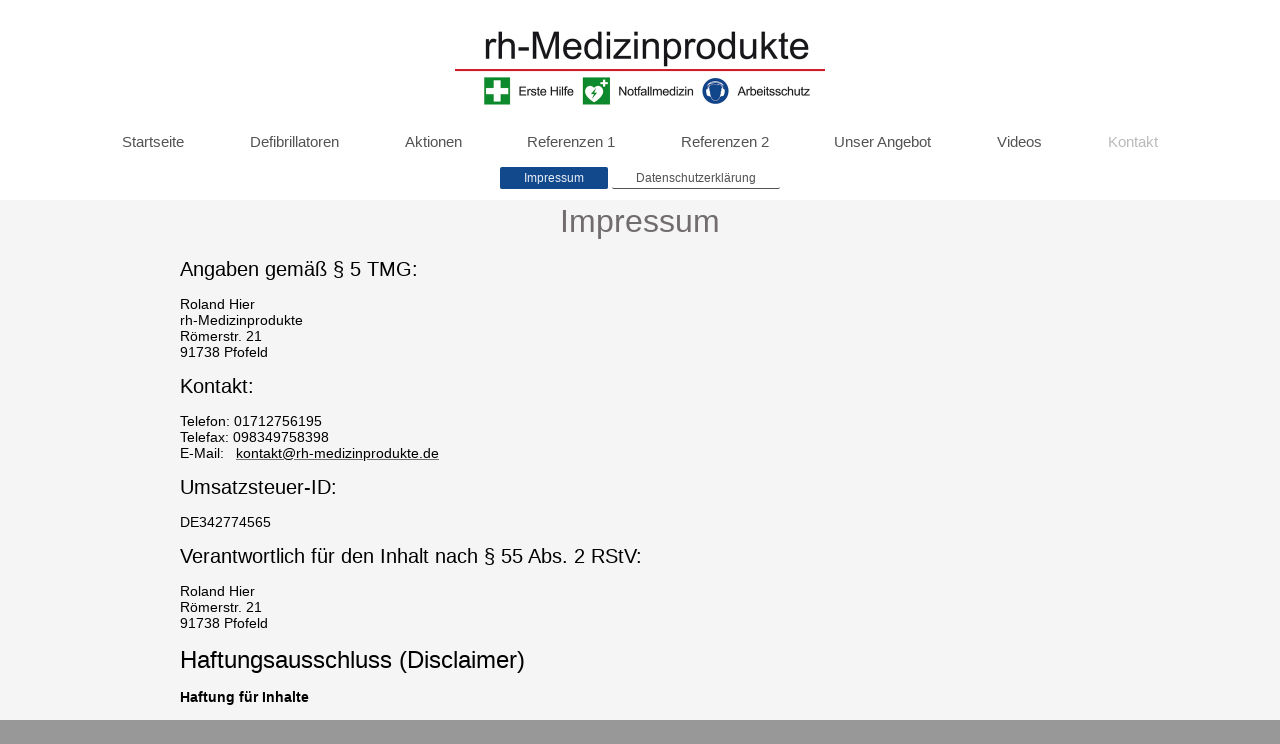

--- FILE ---
content_type: text/html; charset=UTF-8
request_url: https://www.rh-medizinprodukte.de/kontakt/impressum/
body_size: 5672
content:
<!DOCTYPE html>
<html lang="de"  ><head prefix="og: http://ogp.me/ns# fb: http://ogp.me/ns/fb# business: http://ogp.me/ns/business#">
    <meta http-equiv="Content-Type" content="text/html; charset=utf-8"/>
    <meta name="generator" content="IONOS MyWebsite"/>
        
    <link rel="dns-prefetch" href="//cdn.website-start.de/"/>
    <link rel="dns-prefetch" href="//120.mod.mywebsite-editor.com"/>
    <link rel="dns-prefetch" href="https://120.sb.mywebsite-editor.com/"/>
    <link rel="shortcut icon" href="//cdn.website-start.de/favicon.ico"/>
        <title>rh-Medizinprodukte - Defibrillatoren Retten Leben - Impressum</title>
    <style type="text/css">@media screen and (max-device-width: 1024px) {.diyw a.switchViewWeb {display: inline !important;}}</style>
    <style type="text/css">@media screen and (min-device-width: 1024px) {
            .mediumScreenDisabled { display:block }
            .smallScreenDisabled { display:block }
        }
        @media screen and (max-device-width: 1024px) { .mediumScreenDisabled { display:none } }
        @media screen and (max-device-width: 568px) { .smallScreenDisabled { display:none } }
                @media screen and (min-width: 1024px) {
            .mobilepreview .mediumScreenDisabled { display:block }
            .mobilepreview .smallScreenDisabled { display:block }
        }
        @media screen and (max-width: 1024px) { .mobilepreview .mediumScreenDisabled { display:none } }
        @media screen and (max-width: 568px) { .mobilepreview .smallScreenDisabled { display:none } }</style>
    <meta name="viewport" content="width=device-width, initial-scale=1, maximum-scale=1, minimal-ui"/>

<meta name="format-detection" content="telephone=no"/>
        <meta name="keywords" content="Impressum"/>
            <meta name="description" content="RH-Medizinprodukte, Pfofeld"/>
            <meta name="robots" content="index,follow"/>
        <link href="//cdn.website-start.de/templates/2134/style.css?1763478093678" rel="stylesheet" type="text/css"/>
    <link href="https://www.rh-medizinprodukte.de/s/style/theming.css?1719588574" rel="stylesheet" type="text/css"/>
    <link href="//cdn.website-start.de/app/cdn/min/group/web.css?1763478093678" rel="stylesheet" type="text/css"/>
<link href="//cdn.website-start.de/app/cdn/min/moduleserver/css/de_DE/common,shoppingbasket?1763478093678" rel="stylesheet" type="text/css"/>
    <link href="//cdn.website-start.de/app/cdn/min/group/mobilenavigation.css?1763478093678" rel="stylesheet" type="text/css"/>
    <link href="https://120.sb.mywebsite-editor.com/app/logstate2-css.php?site=204968196&amp;t=1769508686" rel="stylesheet" type="text/css"/>

<script type="text/javascript">
    /* <![CDATA[ */
var stagingMode = '';
    /* ]]> */
</script>
<script src="https://120.sb.mywebsite-editor.com/app/logstate-js.php?site=204968196&amp;t=1769508686"></script>

    <link href="//cdn.website-start.de/templates/2134/print.css?1763478093678" rel="stylesheet" media="print" type="text/css"/>
    <script type="text/javascript">
    /* <![CDATA[ */
    var systemurl = 'https://120.sb.mywebsite-editor.com/';
    var webPath = '/';
    var proxyName = '';
    var webServerName = 'www.rh-medizinprodukte.de';
    var sslServerUrl = 'https://www.rh-medizinprodukte.de';
    var nonSslServerUrl = 'http://www.rh-medizinprodukte.de';
    var webserverProtocol = 'http://';
    var nghScriptsUrlPrefix = '//120.mod.mywebsite-editor.com';
    var sessionNamespace = 'DIY_SB';
    var jimdoData = {
        cdnUrl:  '//cdn.website-start.de/',
        messages: {
            lightBox: {
    image : 'Bild',
    of: 'von'
}

        },
        isTrial: 0,
        pageId: 113324    };
    var script_basisID = "204968196";

    diy = window.diy || {};
    diy.web = diy.web || {};

        diy.web.jsBaseUrl = "//cdn.website-start.de/s/build/";

    diy.context = diy.context || {};
    diy.context.type = diy.context.type || 'web';
    /* ]]> */
</script>

<script type="text/javascript" src="//cdn.website-start.de/app/cdn/min/group/web.js?1763478093678" crossorigin="anonymous"></script><script type="text/javascript" src="//cdn.website-start.de/s/build/web.bundle.js?1763478093678" crossorigin="anonymous"></script><script type="text/javascript" src="//cdn.website-start.de/app/cdn/min/group/mobilenavigation.js?1763478093678" crossorigin="anonymous"></script><script src="//cdn.website-start.de/app/cdn/min/moduleserver/js/de_DE/common,shoppingbasket?1763478093678"></script>
<script type="text/javascript" src="https://cdn.website-start.de/proxy/apps/static/resource/dependencies/"></script><script type="text/javascript">
                    if (typeof require !== 'undefined') {
                        require.config({
                            waitSeconds : 10,
                            baseUrl : 'https://cdn.website-start.de/proxy/apps/static/js/'
                        });
                    }
                </script><script type="text/javascript" src="//cdn.website-start.de/app/cdn/min/group/pfcsupport.js?1763478093678" crossorigin="anonymous"></script>    <meta property="og:type" content="business.business"/>
    <meta property="og:url" content="https://www.rh-medizinprodukte.de/kontakt/impressum/"/>
    <meta property="og:title" content="rh-Medizinprodukte - Defibrillatoren Retten Leben - Impressum"/>
            <meta property="og:description" content="RH-Medizinprodukte, Pfofeld"/>
                <meta property="og:image" content="https://www.rh-medizinprodukte.de/s/misc/logo.jpg?t=1767268805"/>
        <meta property="business:contact_data:country_name" content="Deutschland"/>
    <meta property="business:contact_data:street_address" content="Römerstraße 21"/>
    <meta property="business:contact_data:locality" content="Pfofeld"/>
    
    <meta property="business:contact_data:email" content="kontakt@rh-medizinprodukte.de"/>
    <meta property="business:contact_data:postal_code" content="91738"/>
    <meta property="business:contact_data:phone_number" content=" 01712756195"/>
    
    
</head>


<body class="body   cc-pagemode-default diyfeNoSidebar diy-layout-fullWidth diy-market-de_DE" data-pageid="113324" id="page-113324">
    
    <div class="diyw">
        <div class="diyweb">
<div class="diywebGutter">
<div class="diywebHeader diyfeCA diyfeCA2">

<div class="diywebHeader-item diywebMobileNavigation">

<nav id="diyfeMobileNav" class="diyfeCA diyfeCA2" role="navigation">
    <a title="Navigation aufklappen/zuklappen">Navigation aufklappen/zuklappen</a>
    <ul class="mainNav1"><li class=" hasSubNavigation"><a data-page-id="113322" href="https://www.rh-medizinprodukte.de/" class=" level_1"><span>Startseite</span></a></li><li class=" hasSubNavigation"><a data-page-id="336585" href="https://www.rh-medizinprodukte.de/defibrillatoren/" class=" level_1"><span>Defibrillatoren</span></a></li><li class=" hasSubNavigation"><a data-page-id="346581" href="https://www.rh-medizinprodukte.de/aktionen/" class=" level_1"><span>Aktionen</span></a></li><li class=" hasSubNavigation"><a data-page-id="344164" href="https://www.rh-medizinprodukte.de/referenzen-1/" class=" level_1"><span>Referenzen 1</span></a></li><li class=" hasSubNavigation"><a data-page-id="250147" href="https://www.rh-medizinprodukte.de/referenzen-2/" class=" level_1"><span>Referenzen 2</span></a></li><li class=" hasSubNavigation"><a data-page-id="336584" href="https://www.rh-medizinprodukte.de/unser-angebot/" class=" level_1"><span>Unser Angebot</span></a><span class="diyfeDropDownSubOpener">&nbsp;</span><div class="diyfeDropDownSubList diyfeCA diyfeCA3"><ul class="mainNav2"><li class=" hasSubNavigation"><a data-page-id="331147" href="https://www.rh-medizinprodukte.de/unser-angebot/infektionsschutz/" class=" level_2"><span>Infektionsschutz</span></a></li><li class=" hasSubNavigation"><a data-page-id="292566" href="https://www.rh-medizinprodukte.de/unser-angebot/prävention/" class=" level_2"><span>Prävention</span></a></li><li class=" hasSubNavigation"><a data-page-id="334427" href="https://www.rh-medizinprodukte.de/unser-angebot/ausbildung/" class=" level_2"><span>Ausbildung</span></a></li></ul></div></li><li class=" hasSubNavigation"><a data-page-id="176615" href="https://www.rh-medizinprodukte.de/videos/" class=" level_1"><span>Videos</span></a></li><li class="parent hasSubNavigation"><a data-page-id="113323" href="https://www.rh-medizinprodukte.de/kontakt/" class="parent level_1"><span>Kontakt</span></a><span class="diyfeDropDownSubOpener">&nbsp;</span><div class="diyfeDropDownSubList diyfeCA diyfeCA3"><ul class="mainNav2"><li class="current hasSubNavigation"><a data-page-id="113324" href="https://www.rh-medizinprodukte.de/kontakt/impressum/" class="current level_2"><span>Impressum</span></a></li><li class=" hasSubNavigation"><a data-page-id="340436" href="https://www.rh-medizinprodukte.de/kontakt/datenschutzerklärung/" class=" level_2"><span>Datenschutzerklärung</span></a></li></ul></div></li></ul></nav>
</div>
<div class="diywebHeader-item diywebLogoArea">

    <style type="text/css" media="all">
        /* <![CDATA[ */
                .diyw #website-logo {
            text-align: center !important;
                        padding: 10px 0;
                    }
        
                /* ]]> */
    </style>

    <div id="website-logo">
            <a href="https://www.rh-medizinprodukte.de/"><img class="website-logo-image" width="370" src="https://www.rh-medizinprodukte.de/s/misc/logo.jpg?t=1767268806" alt=""/></a>

            
            </div>


</div>

<div class="diywebHeader-item diywebDesktopNavigation">
<div class="diywebMainNavigation">
<div class="webnavigation"><ul id="mainNav1" class="mainNav1"><li class="navTopItemGroup_1"><a data-page-id="113322" href="https://www.rh-medizinprodukte.de/" class="level_1"><span>Startseite</span></a></li><li class="navTopItemGroup_2"><a data-page-id="336585" href="https://www.rh-medizinprodukte.de/defibrillatoren/" class="level_1"><span>Defibrillatoren</span></a></li><li class="navTopItemGroup_3"><a data-page-id="346581" href="https://www.rh-medizinprodukte.de/aktionen/" class="level_1"><span>Aktionen</span></a></li><li class="navTopItemGroup_4"><a data-page-id="344164" href="https://www.rh-medizinprodukte.de/referenzen-1/" class="level_1"><span>Referenzen 1</span></a></li><li class="navTopItemGroup_5"><a data-page-id="250147" href="https://www.rh-medizinprodukte.de/referenzen-2/" class="level_1"><span>Referenzen 2</span></a></li><li class="navTopItemGroup_6"><a data-page-id="336584" href="https://www.rh-medizinprodukte.de/unser-angebot/" class="level_1"><span>Unser Angebot</span></a></li><li class="navTopItemGroup_7"><a data-page-id="176615" href="https://www.rh-medizinprodukte.de/videos/" class="level_1"><span>Videos</span></a></li><li class="navTopItemGroup_8"><a data-page-id="113323" href="https://www.rh-medizinprodukte.de/kontakt/" class="parent level_1"><span>Kontakt</span></a></li></ul></div>
<div class="webnavigation"><ul id="mainNav2" class="mainNav2"><li class="navTopItemGroup_0"><a data-page-id="113324" href="https://www.rh-medizinprodukte.de/kontakt/impressum/" class="current level_2"><span>Impressum</span></a></li><li class="navTopItemGroup_0"><a data-page-id="340436" href="https://www.rh-medizinprodukte.de/kontakt/datenschutzerklärung/" class="level_2"><span>Datenschutzerklärung</span></a></li></ul></div>
<div class="webnavigation"></div>
</div>
</div>
</div>
</div>

<div class="diywebContent">
<div class="diywebGutter">
<div class="diywebMain">
<div class="diyfeCA diyfeCA1">

        <div id="content_area">
        	<div id="content_start"></div>
        	
        
        <div id="matrix_288255" class="sortable-matrix" data-matrixId="288255"><div class="n module-type-header diyfeLiveArea "> <h1><span class="diyfeDecoration">Impressum</span></h1> </div><div class="n module-type-text diyfeLiveArea "> <p style="line-height: normal;"> </p>
<p style="line-height: normal;"><span style="color: rgb(0, 0, 0);"><span style="font-size: 15pt;"><span style="font-family: arial,sans-serif;">Angaben gemäß § 5 TMG:</span></span></span></p>
<p style="line-height: normal;"> </p>
<p style="line-height: normal;"><span style="color: rgb(0, 0, 0);"><span style="font-size: 10.5pt;"><span style="font-family: arial,sans-serif;">Roland Hier</span></span></span></p>
<p style="line-height: normal;"><span style="color: rgb(0, 0, 0);"><span style="font-size: 10.5pt;"><span style="font-family: arial,sans-serif;">rh-Medizinprodukte</span></span></span></p>
<p style="line-height: normal;"><span style="color: rgb(0, 0, 0);"><span style="font-size: 10.5pt;"><span style="font-family: arial,sans-serif;">Römerstr. 21</span></span></span></p>
<p style="line-height: normal;"><span style="color: rgb(0, 0, 0);"><span style="font-size: 10.5pt;"><span style="font-family: arial,sans-serif;">91738 Pfofeld</span></span></span></p>
<p style="line-height: normal;"> </p>
<p style="line-height: normal;"><span style="color: rgb(0, 0, 0);"><span style="font-size: 15pt;"><span style="font-family: arial,sans-serif;">Kontakt:</span></span></span></p>
<p style="line-height: normal;"> </p>
<p style="line-height: normal;"><span style="color: rgb(0, 0, 0);"><span style="font-size: 10.5pt;"><span style="font-family: arial,sans-serif;">Telefon: 01712756195</span></span></span></p>
<p style="line-height: normal;"><span style="color: rgb(0, 0, 0);"><span style="font-size: 10.5pt;"><span style="font-family: arial,sans-serif;">Telefax: 098349758398</span></span></span></p>
<p style="line-height: normal;"><span style="font-size: 10.5pt;"><span style="font-family: arial,sans-serif;"><span style="color: rgb(0, 0, 0);">E-Mail:   </span><a href="mailto:kontakt@rh-medizinprodukte.de"><span style="color: rgb(0, 0, 0);">kontakt@rh-medizinprodukte.de</span></a></span></span></p>
<p style="line-height: normal;"> </p>
<p style="line-height: normal;"><span style="color: rgb(0, 0, 0);"><span style="font-size: 15pt;"><span style="font-family: arial,sans-serif;">Umsatzsteuer-ID:</span></span></span></p>
<p style="line-height: normal;"> </p>
<p style="line-height: normal;"><font color="#000000" face="arial, sans-serif"><span style="font-size: 14px;">DE342774565</span></font></p>
<p style="line-height: normal;"> </p>
<p style="line-height: normal;"><span style="color: rgb(0, 0, 0);"><span style="font-size: 15pt;"><span style="font-family: arial,sans-serif;">Verantwortlich für den Inhalt nach § 55 Abs. 2
RStV:</span></span></span></p>
<p style="line-height: normal;"> </p>
<p style="line-height: normal;"><span style="color: rgb(0, 0, 0);"><span style="font-size: 10.5pt;"><span style="font-family: arial,sans-serif;">Roland Hier</span></span></span></p>
<p style="line-height: normal;"><span style="color: rgb(0, 0, 0);"><span style="font-size: 10.5pt;"><span style="font-family: arial,sans-serif;">Römerstr. 21</span></span></span></p>
<p style="line-height: normal;"><span style="color: rgb(0, 0, 0);"><span style="font-size: 10.5pt;"><span style="font-family: arial,sans-serif;">91738 Pfofeld</span></span></span></p>
<p style="line-height: normal;"> </p>
<p style="line-height: normal;"><span style="color: rgb(0, 0, 0);"><span style="font-size: 18pt;"><span style="font-family: arial,sans-serif;">Haftungsausschluss (Disclaimer)</span></span></span></p>
<p style="line-height: normal;"> </p>
<p style="line-height: normal;"><span style="color: rgb(0, 0, 0);"><strong><span style="font-size: 10.5pt;"><span style="font-family: arial,sans-serif;">Haftung für
Inhalte</span></span></strong></span></p>
<p style="line-height: normal;"> </p>
<p style="line-height: normal;"><span style="color: rgb(0, 0, 0);"><span style="font-size: 10.5pt;"><span style="font-family: arial,sans-serif;">Als Diensteanbieter sind wir gemäß § 7 Abs.1 TMG für
eigene Inhalte auf diesen Seiten nach den allgemeinen Gesetzen verantwortlich. Nach §§ 8 bis 10 TMG sind wir als Diensteanbieter jedoch nicht verpflichtet, übermittelte oder gespeicherte fremde
Informationen zu überwachen oder nach Umständen zu forschen, die auf eine rechtswidrige Tätigkeit hinweisen.</span></span></span></p>
<p style="line-height: normal;"><span style="color: rgb(0, 0, 0);"><span style="font-size: 10.5pt;"><span style="font-family: arial,sans-serif;">Verpflichtungen zur Entfernung oder Sperrung der
Nutzung von Informationen nach den allgemeinen Gesetzen bleiben hiervon unberührt. Eine diesbezügliche Haftung ist jedoch erst ab dem Zeitpunkt der Kenntnis einer konkreten Rechtsverletzung möglich.
Bei Bekanntwerden von entsprechenden Rechtsverletzungen werden wir diese Inhalte umgehend entfernen.</span></span></span></p>
<p style="line-height: normal;"> </p>
<p style="line-height: normal;"><span style="color: rgb(0, 0, 0);"><strong><span style="font-size: 10.5pt;"><span style="font-family: arial,sans-serif;">Haftung für
Links</span></span></strong></span></p>
<p style="line-height: normal;"> </p>
<p style="line-height: normal;"><span style="color: rgb(0, 0, 0);"><span style="font-size: 10.5pt;"><span style="font-family: arial,sans-serif;">Unser Angebot enthält Links zu externen Webseiten
Dritter, auf deren Inhalte wir keinen Einfluss haben. Deshalb können wir für diese fremden Inhalte auch keine Gewähr übernehmen. Für die Inhalte der verlinkten Seiten ist stets der jeweilige Anbieter
oder Betreiber der Seiten verantwortlich. Die verlinkten Seiten wurden zum Zeitpunkt der Verlinkung auf mögliche Rechtsverstöße überprüft. Rechtswidrige Inhalte waren zum Zeitpunkt
der</span></span></span></p>
<p style="line-height: normal;"><span style="color: rgb(0, 0, 0);"><span style="font-size: 10.5pt;"><span style="font-family: arial,sans-serif;">Verlinkung nicht erkennbar. Eine permanente
inhaltliche Kontrolle der verlinkten Seiten ist jedoch ohne konkrete Anhaltspunkte einer Rechtsverletzung nicht zumutbar. Bei Bekanntwerden von Rechtsverletzungen werden wir derartige Links umgehend
entfernen.</span></span></span></p>
<p style="line-height: normal;"> </p>
<p style="line-height: normal;"><span style="color: rgb(0, 0, 0);"><strong><span style="font-size: 10.5pt;"><span style="font-family: arial,sans-serif;">Urheberrecht</span></span></strong></span></p>
<p style="line-height: normal;"> </p>
<p style="line-height: normal;"><span style="color: rgb(0, 0, 0);"><span style="font-size: 10.5pt;"><span style="font-family: arial,sans-serif;">Die durch die Seitenbetreiber erstellten Inhalte und
Werke auf diesen Seiten unterliegen dem deutschen Urheberrecht. Die Vervielfältigung, Bearbeitung, Verbreitung und jede Art der Verwertung außerhalb der Grenzen des Urheberrechtes bedürfen der
schriftlichen Zustimmung des jeweiligen Autors bzw. Erstellers.</span></span></span></p>
<p style="line-height: normal;"><span style="color: rgb(0, 0, 0);"><span style="font-size: 10.5pt;"><span style="font-family: arial,sans-serif;">Downloads und Kopien dieser Seite sind nur für den
privaten, nicht kommerziellen Gebrauch gestattet. Soweit die Inhalte auf dieser Seite nicht vom Betreiber erstellt wurden, werden die Urheberrechte Dritter. Insbesondere werden Inhalte Dritter als
solche gekennzeichnet. Sollten Sie trotzdem auf eine Urheberrechtsverletzung aufmerksam werden, bitten wir um einen entsprechenden Hinweis. Bei Bekanntwerden von Rechtsverletzungen werden wir
derartige Inhalte umgehend entfernen.</span></span></span></p>
<p style="line-height: normal;"> </p>
<p style="line-height: normal;"> </p>
<p style="margin: 0cm 0cm 8pt;"> </p>
<p style="margin: 0cm 0cm 8pt;"><span style="font-size: 12px;"><span style="color: rgb(0, 0, 0);"><span style="font-family: arial,sans-serif;">Quelle: eRecht24</span> .de</span></span></p> </div></div>
        
        
        </div>
</div>
</div>
<div class="diywebSecondary diyfeCA diyfeCA3">
<div class="diywebGutter">

</div>

</div>
</div>
</div>


<div class="diywebGutter">
<div class="diywebFooter diyfeCA diyfeCA4">
<div class="diywebGutter">
<div id="contentfooter">
    <div class="leftrow">
                        <a rel="nofollow" href="javascript:window.print();">
                    <img class="inline" height="14" width="18" src="//cdn.website-start.de/s/img/cc/printer.gif" alt=""/>
                    Druckversion                </a> <span class="footer-separator">|</span>
                <a href="https://www.rh-medizinprodukte.de/sitemap/">Sitemap</a>
                        <br/> © rh-Medizinprodukte – Ihr Ansprechpartner für hochwertige Medizinprodukte ... folge uns auf: <a href="https://www.instagram.com/rhmedizinprodukte/" target="_blank">instagram</a> – <a href="https://www.facebook.com/rhmedizinprodukte.de/" target="_blank">facebook</a>
            </div>
    <script type="text/javascript">
        window.diy.ux.Captcha.locales = {
            generateNewCode: 'Neuen Code generieren',
            enterCode: 'Bitte geben Sie den Code ein'
        };
        window.diy.ux.Cap2.locales = {
            generateNewCode: 'Neuen Code generieren',
            enterCode: 'Bitte geben Sie den Code ein'
        };
    </script>
    <div class="rightrow">
                    <span class="loggedout">
                <a rel="nofollow" id="login" href="https://login.1and1-editor.com/204968196/www.rh-medizinprodukte.de/de?pageId=113324">
                    Login                </a>
            </span>
                <p><a class="diyw switchViewWeb" href="javascript:switchView('desktop');">Webansicht</a><a class="diyw switchViewMobile" href="javascript:switchView('mobile');">Mobile-Ansicht</a></p>
                <span class="loggedin">
            <a rel="nofollow" id="logout" href="https://120.sb.mywebsite-editor.com/app/cms/logout.php">Logout</a> <span class="footer-separator">|</span>
            <a rel="nofollow" id="edit" href="https://120.sb.mywebsite-editor.com/app/204968196/113324/">Seite bearbeiten</a>
        </span>
    </div>
</div>
            <div id="loginbox" class="hidden">
                <script type="text/javascript">
                    /* <![CDATA[ */
                    function forgotpw_popup() {
                        var url = 'https://passwort.1und1.de/xml/request/RequestStart';
                        fenster = window.open(url, "fenster1", "width=600,height=400,status=yes,scrollbars=yes,resizable=yes");
                        // IE8 doesn't return the window reference instantly or at all.
                        // It may appear the call failed and fenster is null
                        if (fenster && fenster.focus) {
                            fenster.focus();
                        }
                    }
                    /* ]]> */
                </script>
                                <img class="logo" src="//cdn.website-start.de/s/img/logo.gif" alt="IONOS" title="IONOS"/>

                <div id="loginboxOuter"></div>
            </div>
        

</div>
</div>
</div>
</div>
    </div>

            <div id="mobile-infobar-spacer"></div>
<table id="mobile-infobar" class="dark"><tbody><tr>
            <td class="mobile-infobar-button mobile-infobar-button-phone" style="width: 50%"><a href="tel: 01712756195" class="mobile-infobar-link">
            <span class="mobile-infobar-icon-box">
                <svg xmlns="http://www.w3.org/2000/svg" class="mobile-infobar-icon" preserveAspectRatio="xMidYMid"><path d="M17.76 14.96c.027.048.036.09.023.126-.204.546-.31 1.133-.846 1.643s-2.728 1.71-4.503 1.165c-.33-.1-.555-.208-.743-.32-.003.016-.003.033-.007.05-2.57-.843-4.992-2.286-7.042-4.328C2.59 11.255 1.143 8.843.297 6.283c.018-.004.036-.005.054-.008-.083-.165-.163-.357-.24-.607-.54-1.767.673-3.956 1.188-4.49.177-.186.363-.32.554-.423.032-.057.084-.104.156-.13L3.643.018c.144-.054.328.023.414.17L6.52 4.405c.086.147.062.342-.056.438l-.94.765c-.01.033-.025.058-.045.074-.328.263-.944.754-1.195 1.19-.105.18-.1.4-.058.514.053.145.123.32.194.493.647 1.148 1.45 2.235 2.433 3.214 1.03 1.024 2.173 1.86 3.388 2.518.16.063.322.13.455.178.115.042.335.05.517-.055.26-.15.54-.427.78-.696.01-.047.03-.09.063-.132l1.1-1.34c.095-.118.29-.143.438-.058l4.218 2.443c.148.086.225.268.172.41l-.223.597z"/></svg>
            </span><br/>
            <span class="mobile-infobar-text">Anrufen</span>
        </a></td>
                <td class="mobile-infobar-button mobile-infobar-button-email" style="width: 50%"><a href="mailto:kontakt@rh-medizinprodukte.de" class="mobile-infobar-link">
            <span class="mobile-infobar-icon-box">
                <svg xmlns="http://www.w3.org/2000/svg" class="mobile-infobar-icon" preserveAspectRatio="xMidYMid"><path d="M13.472 7.327L20 .8v12.89l-6.528-6.363zm-4.735.158L1.252 0h17.47l-7.485 7.485c-.69.69-1.81.69-2.5 0zM0 13.667V.83l6.502 6.5L0 13.668zM1.192 14l6.066-5.912 1.288 1.288c.795.794 2.083.794 2.878 0l1.293-1.293L18.79 14H1.19z"/></svg>
            </span><br/>
            <span class="mobile-infobar-text">E-Mail</span>
        </a></td>
        </tr></tbody></table>

    
    </body>


<!-- rendered at Thu, 01 Jan 2026 13:00:06 +0100 -->
</html>
